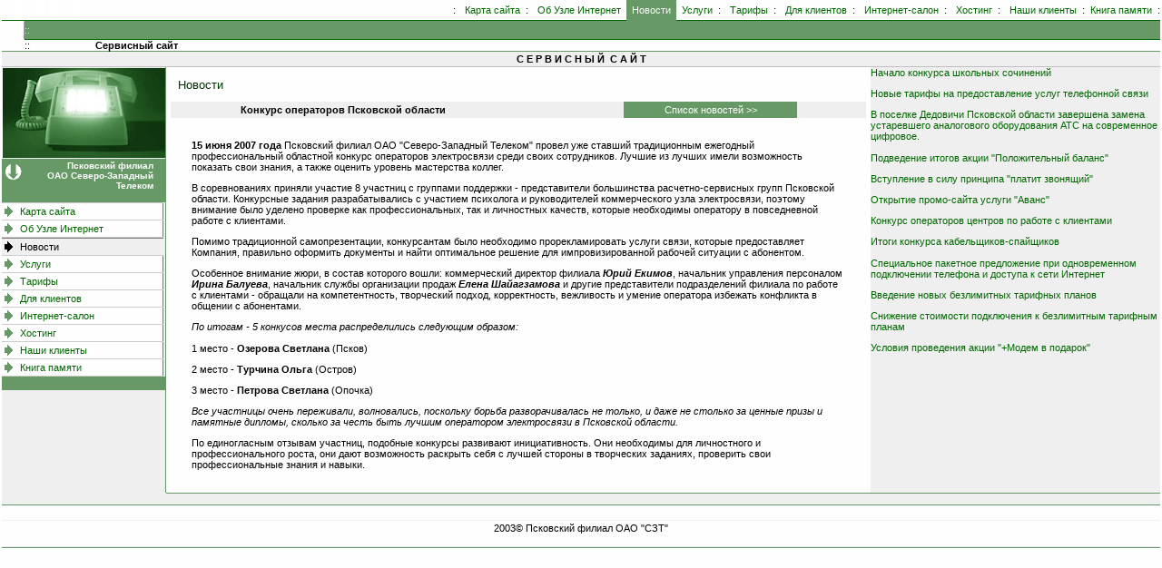

--- FILE ---
content_type: text/html
request_url: http://ellink.ru/news/info2007/15_06_07.htm
body_size: 19906
content:

<HTML>
<HEAD>
<TITLE>Конкурс операторов по Псковской области</TITLE>
<meta http-equiv="Content-Language" content="ru">
<meta http-equiv="Content-Type" content="text/html; charset=windows-1251">
<meta name="Copyright" content="(C) 1999-2010, ellink.ru">
<meta name="Keywords" content="Псковская область, конкурс операторов связи, подведение итогов">
<meta name="Description" content="Псковский филиал ОАО СЗТ проводит очередной областной конкурс
операторов связи. В программу конкурса входит демонстрация реальных навыков работы с клиентами в
сложных практических ситуациях.">



<style type="text/css">
A:link {COLOR: #006600; TEXT-DECORATION: none}
A:visited {COLOR: #006600; TEXT-DECORATION: none}
A:active {COLOR: #66FF66; TEXT-DECORATION: underline}
A:hover {COLOR: #003300; TEXT-DECORATION: underline}
A.ad:link {COLOR: #FFFFFF; TEXT-DECORATION: none}
A.ad:hover {COLOR: #FFFFFF; TEXT-DECORATION: none}
A.ad:active {COLOR: #FFFFFF; TEXT-DECORATION: none}
A.ad:visited {COLOR: #FFFFFF; TEXT-DECORATION: none}
H1 {font-size: 118%; COLOR: #003300; font-weight: normal; margin: 0 0 0.8em 0;}
H2 {font-size: 116%; COLOR: #003300; font-weight: normal; margin: 0 0 0.8em 0;}
H3 {font-size: 112%; COLOR: #003300; font-weight: normal; margin: 0 0 0.8em 0;}
H4 {font-size: 110%; COLOR: #003300; font-weight: normal; margin: 0 0 0.8em 0;}
TEXTAREA {FONT-SIZE: 90%; COLOR: #006600; FONT-FAMILY: Verdana, Tahoma, Arial, sans-serif}
INPUT {FONT-SIZE: 90%; COLOR: #006600; FONT-FAMILY: Verdana, Tahoma, Arial, sans-serif}
SELECT {FONT-SIZE: 90%; COLOR: #006600; FONT-FAMILY: Verdana, Tahoma, Arial, sans-serif; }
TD {FONT-SIZE: 70%; FONT-FAMILY: Verdana, Tahoma, Arial, sans-serif}
TD.menu {FONT-SIZE: 67%; FONT-FAMILY: Arial, Geneva CY, Sans-Serif; padding: 2pt;}
TD.gmenu {FONT-SIZE: 65%; COLOR: #FEFEFE; FONT-FAMILY: Verdana, Tahoma, Arial, sans-serif; padding: 1pt;}
TD.small {FONT-SIZE: 65%; FONT-FAMILY: Verdana, Tahoma, Arial, sans-serif; padding: 1pt;}
TD.hmenu {FONT-SIZE: 65%; font-weight: 600; COLOR: #FEFEFE; FONT-FAMILY: Arial, Geneva CY, Sans-Serif; padding: 2pt;}
TD.news {FONT-SIZE: 70%; FONT-FAMILY: Arial, Geneva CY, Sans-Serif; padding: 1pt;}
TH {FONT-SIZE: 80%; COLOR: #000000; FONT-FAMILY: Verdana, Tahoma, Arial, sans-serif; bground: #649980;align: center}
BODY {SCROLLBAR-FACE-COLOR: #EFEFEF; FONT-SIZE: 70%; FONT-FAMILY: Verdana, Tahoma, Arial, sans-serif;
      SCROLLBAR-HIGHLIGHT-COLOR: #c0c0c0; 
      SCROLLBAR-SHADOW-COLOR: #006600; 
      SCROLLBAR-3DLIGHT-COLOR: #efeFeF; 
      SCROLLBAR-ARROW-COLOR: #006600; 
      SCROLLBAR-TRACK-COLOR: #EFEFEF; 
      FONT-FAMILY: Tahoma, Arial, sans-serif; 
      SCROLLBAR-DARKSHADOW-COLOR: #EFEFEF}
</style>
<SCRIPT language="JavaScript">
<!--
function hi_window(page)
        {
        var url=page;
        var settt=window.open( url, "his" ,"toolbar=no,directories=no,scrollbars=yes,status=yes,resizable=yes,width=500,height=400");
        }
// -->
</SCRIPT>
</HEAD>
<BODY TEXT="#000000" bgcolor=#FEFEFE ALINK="#00FF00" LINK="#006600" VLINK="#006600" MARGINHEIGHT="0" MARGINWIDTH="4" LEFTMARGIN="2" RIGHTMARGIN="2" TOPMARGIN="0">




<TABLE BORDER=0 CELLPADDING=0 CELLSPACING=0 BGCOLOR=#FEFEFE WIDTH=100%><TR>

<TD BGCOLOR=#FEFEFE HEIGHT=16 width=95%>
<!--
<a href="/co/adsl/etc/nokia_5800_xpressmusic.php"><img src="/common/images/br2.jpg" border=0></a>
<a href="/co/adsl/etc/router_choice.php"><img src="/common/images/br3.jpg" border=0></a>
<a href="/co/adsl/etc/dlink_2500u.php"><img src="/common/images/br2.jpg" border=0></a>
-->
<a href="/news/archive.htm"><img src="/common/images/br3.jpg" border=0></a>
<a href="/clients/OblStat"><img src="/common/images/br2.jpg" border=0></a>
<a href="/news/archive_1.htm"><img src="/common/images/br3.jpg" border=0></a>
<a href="/news/archive_2.htm"><img src="/common/images/br2.jpg" border=0></a>
<a href="/news/archive_3.htm"><img src="/common/images/br3.jpg" border=0></a>
<a href="/news/archive_4.htm"><img src="/common/images/br2.jpg" border=0></a>
<a href="/news/archive_5.htm"><img src="/common/images/br2.jpg" border=0></a>

</TD>

<TD width=1% BGCOLOR=#FEFEFE>:</TD>
<TD width=1% class=menu onmouseover="this.style.backgroundColor='#CCDDCC'" onmouseout="this.style.backgroundColor='#FEFEFE'" BGCOLOR=#FEFEFE NOWRAP><A HREF="/" >&nbsp;Карта сайта</A>&nbsp;</TD>

<TD width=1% BGCOLOR=#FEFEFE>:</TD>
<TD width=1% class=menu onmouseover="this.style.backgroundColor='#CCDDCC'" onmouseout="this.style.backgroundColor='#FEFEFE'" BGCOLOR=#FEFEFE NOWRAP><A HREF="/" >&nbsp;Об Узле Интернет</A>&nbsp;</TD>

<TD BGCOLOR=#006600 HEIGHT=1></TD>
<TD width=1% class=menu onmouseover="this.style.backgroundColor='#006600'" onmouseout="this.style.backgroundColor='#669966'" BGCOLOR=#669966 NOWRAP><A HREF="/">&nbsp;<FONT COLOR=#FEFEFE>Новости</FONT></A>&nbsp;</TD>

<TD BGCOLOR=#006600 HEIGHT=1></TD>
<TD width=1% class=menu onmouseover="this.style.backgroundColor='#CCDDCC'" onmouseout="this.style.backgroundColor='#FEFEFE'" BGCOLOR=#FEFEFE NOWRAP><A HREF="/" >&nbsp;Услуги</A>&nbsp;</TD>

<TD width=1% BGCOLOR=#FEFEFE>:</TD>
<TD width=1% class=menu onmouseover="this.style.backgroundColor='#CCDDCC'" onmouseout="this.style.backgroundColor='#FEFEFE'" BGCOLOR=#FEFEFE NOWRAP><A HREF="/" >&nbsp;Тарифы</A>&nbsp;</TD>

<TD width=1% BGCOLOR=#FEFEFE>:</TD>
<TD width=1% class=menu onmouseover="this.style.backgroundColor='#CCDDCC'" onmouseout="this.style.backgroundColor='#FEFEFE'" BGCOLOR=#FEFEFE NOWRAP><A HREF="/" >&nbsp;Для клиентов</A>&nbsp;</TD>

<TD width=1% BGCOLOR=#FEFEFE>:</TD>
<TD width=1% class=menu onmouseover="this.style.backgroundColor='#CCDDCC'" onmouseout="this.style.backgroundColor='#FEFEFE'" BGCOLOR=#FEFEFE NOWRAP><A HREF="/" >&nbsp;Интернет-салон</A>&nbsp;</TD>

<TD width=1% BGCOLOR=#FEFEFE>:</TD>
<TD width=1% class=menu onmouseover="this.style.backgroundColor='#CCDDCC'" onmouseout="this.style.backgroundColor='#FEFEFE'" BGCOLOR=#FEFEFE NOWRAP><A HREF="/" >&nbsp;Хостинг</A>&nbsp;</TD>

<TD width=1% BGCOLOR=#FEFEFE>:</TD>
<TD width=1% class=menu onmouseover="this.style.backgroundColor='#CCDDCC'" onmouseout="this.style.backgroundColor='#FEFEFE'" BGCOLOR=#FEFEFE NOWRAP><A HREF="/" >&nbsp;Наши клиенты</A>&nbsp;</TD>

<TD width=1% BGCOLOR=#FEFEFE>:</TD>
<TD width=1% class=menu onmouseover="this.style.backgroundColor='CCDDCC'" onmouseout="this.style.backgroundColor='#FEFEFE'" BGCOLOR=#FEFEFE NOWRAP><A HREF="/" >&nbsp;Книга памяти</A>&nbsp;</TD>


<TD width=1% BGCOLOR=#FEFEFE>:</TD>

</TR><TR>

<TD BGCOLOR=#006600 HEIGHT=1 width=95%></TD>
<TD width=1% BGCOLOR=#006600></TD>
<TD COLSPAN=2 BGCOLOR=#006600 ></TD>
<TD COLSPAN=2 BGCOLOR=#006600 ></TD>
<TD COLSPAN=2 BGCOLOR=#669966 ></TD>
<TD COLSPAN=2 BGCOLOR=#006600 ></TD>
<TD COLSPAN=2 BGCOLOR=#006600 ></TD>
<TD COLSPAN=2 BGCOLOR=#006600 ></TD>
<TD COLSPAN=2 BGCOLOR=#006600 ></TD>
<TD COLSPAN=2 BGCOLOR=#006600 ></TD>
<TD COLSPAN=2 BGCOLOR=#006600 ></TD>
<TD COLSPAN=2 BGCOLOR=#006600 ></TD>

</TR>
</TABLE>

<TABLE CELLPADDING=0 CELLSPACING=0 BORDER=0 WIDTH=100%>
<TR>
<TD ALIGN=LEFT WIDTH=1% BGCOLOR=#FEFEFE VALIGN=TOP>
</TD>
<TD ALIGN=RIGHT VALIGN=TOP>

<TABLE BORDER=0 CELLPADDING=0 CELLSPACING=0 WIDTH=100%>
<TR>
<TD VALIGN=TOP ALIGN=RIGHT BGCOLOR="#FEFEFE" WIDTH=1%><IMG SRC=/common/images/ugo11.gif BORDER=0 ALT="Просто линия" WIDTH="13" HEIGHT="20"></TD>

<TD ALIGN=LEFT NOWRAP BGCOLOR="#669966"><FONT COLOR="#cedfce">::</FONT></TD>
<TD ALIGN=RIGHT NOWRAP BGCOLOR="#669966">&nbsp;</TD>
</TR>
<TR>
<TD></TD>
<TD COLSPAN=2 BGCOLOR=#006600 WIDTH="1" HEIGHT="1"</TD>
</TR>
<TR>
<TD>&nbsp;</TD>
<TD ALIGN=LEFT VALIGN=TOP NOWRAP>::</TD>



<TD ALIGN=LEFT>&nbsp;<FONT COLOR=#000000><B>Сервисный сайт</B></FONT></TD>
</TR>
</TABLE>

</TD>
</TR>
<TR><TD COLSPAN=3 BGCOLOR=#669966 WIDTH="1" HEIGHT="1"></TD></TR>
<TR><TD BGCOLOR=#EFEFEF class=menu COLSPAN=3><p align=center><B>С&nbsp;Е&nbsp;Р&nbsp;В&nbsp;И&nbsp;С&nbsp;Н&nbsp;Ы&nbsp;Й&nbsp; С&nbsp;А&nbsp;Й&nbsp;Т</B></P></TD></TR>
<TR><TD BGCOLOR=#C0C0C0 COLSPAN=3 WIDTH="1" HEIGHT="1"></TD></TR>
</TABLE>
<TABLE CELLPADDING=0 CELLSPACING=0 BORDER=0 WIDTH=100%>
<TR>
<TD WIDTH=180 VALIGN=TOP BGCOLOR=#EFEFEF>

<TABLE CELLPADDING=0 CELLSPACING=0 BORDER=0 WIDTH=100%>
<TR HEIGHT=1><TD></TD></TR>
<TR><TD BGCOLOR=#FEFEFE ALIGN=CENTER><IMG SRC=/common/images/tnews.jpg BORDER=0  WIDTH="179" HEIGHT="99"></TD></TR>
<TR HEIGHT=1><TD></TD></TR>
</TABLE>

<TABLE CELLPADDING=0 CELLSPACING=0 BORDER=0 WIDTH=100%>
<TR><TD BGCOLOR=#669966 ALIGN=RIGHT class=hmenu><IMG SRC=/common/images/down.gif WIDTH="20" HEIGHT="23" BORDER=0 ALT="Возврат в начало" ALIGN=LEFT>
 <FONT COLOR=#FEFEFE>Псковский филиал<br> ОАО Северо-Западный Телеком<br></FONT><FONT color=#669966>&nbsp;</FONT></TD>
<TD BGCOLOR=#669966 ALIGN=RIGHT VALIGN=TOP>&nbsp;&nbsp;&nbsp;</TD>
</TR>
</TABLE>

<TABLE CELLPADDING=0 CELLSPACING=0 BORDER=0 WIDTH=99%>


<TR><TD BGCOLOR=#CCCCCC WIDTH="1" HEIGHT="1" COLSPAN=3></TD></TR>

<TR BGCOLOR=#FEFEFE onmouseover="this.style.backgroundColor='#cedfce'" onmouseout="this.style.backgroundColor='#fefefe'";">
<TD VALIGN=TOP WIDTH=1%><IMG vspace=2 SRC=/common/images/go1_.gif WIDTH="14" HEIGHT="14" BORDER=0 ALT="Переход в раздел " ALIGN=LEFT></TD>
<TD class=menu><A HREF="/">Карта сайта</A></TD>
<TD BGCOLOR=#777777 WIDTH="1" HEIGHT="1"></TD>
</TR>

<TR><TD BGCOLOR=#CCCCCC WIDTH="1" COLSPAN=3 HEIGHT="1"></TD></TR>
<TR BGCOLOR=#FEFEFE onmouseover="this.style.backgroundColor='#cedfce'" onmouseout="this.style.backgroundColor='#fefefe'";">
<TD VALIGN=TOP WIDTH=1%><IMG vspace=2 SRC=/common/images/go1_.gif WIDTH="14" HEIGHT="14" BORDER=0 ALT="Переход в раздел " ALIGN=LEFT></TD>
<TD class=menu><A HREF="/">Об Узле Интернет</A></TD>
<TD BGCOLOR=#777777 WIDTH="1" HEIGHT="1"></TD>
</TR>


<TR><TD BGCOLOR=#CCCCCC WIDTH="1" HEIGHT="1" COLSPAN=3></TD></TR>

<TR><TD BGCOLOR=#777777 WIDTH="1" HEIGHT="1" COLSPAN=3></TD></TR>

<TR OnClick="document.location='index.htm';">
<TD VALIGN=TOP WIDTH=1%><IMG vspace=2 SRC=/common/images/go1.gif WIDTH="14" HEIGHT="14" BORDER=0 ALT="234" ALIGN=LEFT></TD>
<TD class=menu BGCOLOR=#EFEFEF><A HREF="/"><FONT COLOR=#000000>Новости</FONT></A></TD>
<TD BGCOLOR=#EFEFEF WIDTH="1" HEIGHT="1"></TD>
</TR>

<TR><TD BGCOLOR=#CCCCCC WIDTH="1" COLSPAN=3 HEIGHT="1"></TD></TR>
<TR BGCOLOR=#FEFEFE onmouseover="this.style.backgroundColor='#cedfce'" onmouseout="this.style.backgroundColor='#fefefe'" ;">
<TD VALIGN=TOP WIDTH=1%><IMG vspace=2 SRC=/common/images/go1_.gif WIDTH="14" HEIGHT="14" BORDER=0 ALT="Переход в раздел " ALIGN=LEFT></TD>
<TD class=menu><A HREF="/">Услуги</A></TD>
<TD BGCOLOR=#777777 WIDTH="1" HEIGHT="1"></TD>
</TR>

<TR><TD BGCOLOR=#CCCCCC WIDTH="1" COLSPAN=3 HEIGHT="1"></TD></TR>   

<TR BGCOLOR=#FEFEFE onmouseover="this.style.backgroundColor='#cedfce'" onmouseout="this.style.backgroundColor='#fefefe'" ;">
<TD VALIGN=TOP WIDTH=1%><IMG vspace=2 SRC=/common/images/go1_.gif WIDTH="14" HEIGHT="14" BORDER=0 ALT="Переход в раздел " ALIGN=LEFT></TD>
<TD class=menu><A HREF="/">Тарифы</A></TD>
<TD BGCOLOR=#777777 WIDTH="1" HEIGHT="1"></TD>
</TR>

<TR><TD BGCOLOR=#CCCCCC  WIDTH="1" COLSPAN=3 HEIGHT="1"></TD></TR>

<TR BGCOLOR=#FEFEFE onmouseover="this.style.backgroundColor='#cedfce'" onmouseout="this.style.backgroundColor='#fefefe'" ;">
<TD VALIGN=TOP WIDTH=1%><IMG vspace=2 SRC=/common/images/go1_.gif WIDTH="14" HEIGHT="14" BORDER=0 ALT="Переход в раздел " ALIGN=LEFT></TD>
<TD class=menu><A HREF="/">Для клиентов</A></TD>
<TD BGCOLOR=#777777 WIDTH="1" HEIGHT="1"></TD>
</TR>



<TR><TD BGCOLOR=#CCCCCC  WIDTH="1" HEIGHT="1" COLSPAN=3></TD></TR>

<TR BGCOLOR=#FEFEFE onmouseover="this.style.backgroundColor='#cedfce'" onmouseout="this.style.backgroundColor='#fefefe'" ;">
<TD VALIGN=TOP WIDTH=1%><IMG vspace=2 SRC=/common/images/go1_.gif WIDTH="14" HEIGHT="14" BORDER=0 ALT="Переход в раздел " ALIGN=LEFT></TD>
<TD class=menu><A HREF="/">Интернет-салон</A></TD>
<TD BGCOLOR=#777777 WIDTH="1" HEIGHT="1"></TD>
</TR>
<TR><TD BGCOLOR=#CCCCCC  WIDTH="1" HEIGHT="1" COLSPAN=3></TD></TR>

<TR BGCOLOR=#FEFEFE onmouseover="this.style.backgroundColor='#cedfce'" onmouseout="this.style.backgroundColor='#fefefe'" ;">
<TD VALIGN=TOP WIDTH=1%><IMG vspace=2 SRC=/common/images/go1_.gif WIDTH="14" HEIGHT="14" BORDER=0 ALT="Переход в раздел " ALIGN=LEFT></TD>
<TD class=menu><A HREF="/">Хостинг</A></TD>
<TD BGCOLOR=#777777 WIDTH="1" HEIGHT="1"></TD>
</TR>

<TR><TD BGCOLOR=#CCCCCC  WIDTH="1" HEIGHT="1" COLSPAN=3></TD></TR>

<TR BGCOLOR=#FEFEFE onmouseover="this.style.backgroundColor='#cedfce'" onmouseout="this.style.backgroundColor='#fefefe'" ;">
<TD VALIGN=TOP WIDTH=1%><IMG vspace=2 SRC=/common/images/go1_.gif WIDTH="14" HEIGHT="14" BORDER=0 ALT="Переход в раздел " ALIGN=LEFT></TD>
<TD class=menu><A HREF="/">Наши клиенты</A></TD>
<TD BGCOLOR=#777777 WIDTH="1" HEIGHT="1"></TD>
</TR>
<TR><TD BGCOLOR=#CCCCCC WIDTH="1" HEIGHT="1" COLSPAN=3></TD></TR>


<TR BGCOLOR=#FEFEFE onmouseover="this.style.backgroundColor='#cedfce'" onmouseout="this.style.backgroundColor='#fefefe'" ;">
<TD VALIGN=TOP WIDTH=1%><IMG vspace=2 SRC=/common/images/go1_.gif WIDTH="14" HEIGHT="14" BORDER=0 ALT="Переход в раздел " ALIGN=LEFT></TD>
<TD class=menu><A HREF="/">Книга памяти</A></TD>
<TD BGCOLOR=#777777 WIDTH="1" HEIGHT="1"></TD>
</TR>
 

<TR><TD BGCOLOR=#CCCCCC WIDTH="1" HEIGHT="1" COLSPAN=3></TD></TR>
</TABLE>

<TABLE BORDER=0 CELLPADDING=0 CELLSPACING=0 WIDTH=100% BGCOLOR=#669966>
<TR><TD BGCOLOR=#669966 HEIGHT=15></TD></TR>
</TABLE>
<P ALIGN=CENTER>
<!--LiveInternet counter--><script type="text/javascript"><!--
document.write("<img src='http://counter.yadro.ru/hit?t52.1;r"+
escape(document.referrer)+((typeof(screen)=="undefined")?"":
";s"+screen.width+"*"+screen.height+"*"+(screen.colorDepth?
screen.colorDepth:screen.pixelDepth))+";u"+escape(document.URL)+
";"+Math.random()+
"' alt='' title='LiveInternet: показано число просмотров и"+
" посетителей за 24 часа' "+
"border='0' width='88' height='31'>")
//--></script><!--/LiveInternet-->


<!--<img src="/counter/make_picture.php" width=88 height=31>-->
</p>
</TD>
<TD  BGCOLOR=#669966 HEIGHT="1" WIDTH="1"></TD>
<TD  BGCOLOR=#FEFEFE WIDTH="5" HEIGHT="1"></TD>
<TD VALIGN=TOP>


<BR><H1>&nbsp;&nbsp;Новости</H1>


<TABLE BORDER=0 WIDTH=100% CELLPADDING=0 CELLSPACING=0>
 <TR BGCOLOR=#EFEFEF>
<TD WIDTH=10% NOWRAP HEIGHT=18></TD>
<TD VALIGN=MIDDLE WIDTH=55% ALIGN=left NOWRAP HEIGHT=18><b>Конкурс операторов Псковской области   </b></TD>
<TD VALIGN=MIDDLE WIDTH=25% ALIGN=center NOWRAP HEIGHT=18 BGCOLOR=#669966>
<A HREF="/news/archive_4.htm"><FONT COLOR=#FEFEFE>Список новостей &#062;&#062;</FONT></A>
<TD VALIGN=TOP WIDTH=10% ALIGN=RIGHT NOWRAP HEIGHT=18></TD>
</TD>
</TR>


<table width="94%" border="0" cellspacing="0" cellpadding="0" align="center">
<tr>
<td> 
<P><STRONG>15 июня 2007 года</STRONG> Псковский филиал ОАО "Северо-Западный Телеком" провел уже ставший традиционным ежегодный профессиональный областной конкурс операторов электросвязи среди своих сотрудников. Лучшие из лучших имели возможность показать свои знания, а также оценить уровень мастерства коллег. 
<P>В соревнованиях приняли участие 8 участниц с группами поддержки - представители большинства расчетно-сервисных групп Псковской области. Конкурсные задания разрабатывались с участием психолога и руководителей коммерческого узла электросвязи, поэтому внимание было уделено проверке как профессиональных, так и личностных качеств, которые необходимы оператору в повседневной работе с клиентами.
 <!--check code--><div id='check_code'></div><P>Помимо традиционной самопрезентации, конкурсантам было необходимо прорекламировать услуги связи, которые предоставляет &nbsp; Компания, правильно оформить документы и найти оптимальное решение для импровизированной рабочей ситуации с абонентом.
 <!--check code--><div id='check_code'></div><P>Особенное внимание жюри, в состав которого вошли: коммерческий директор филиала <EM><STRONG>Юрий Екимов</STRONG></EM>, начальник управления персоналом <STRONG><EM>Ирина Балуева</EM></STRONG>, начальник службы организации продаж <STRONG><EM>Елена Шайагзамова</EM></STRONG> и другие представители подразделений филиала по работе с клиентами - обращали на компетентность, творческий подход, корректность, вежливость и умение оператора избежать конфликта в общении с абонентами.
<P><EM>По итогам - 5 конкусов места распределились следующим образом:</EM> 
<P>1 место -&nbsp;<STRONG>Озерова Светлана</STRONG> (Псков) 
<P>2 место - <STRONG>Турчина Ольга</STRONG> (Остров)
<P>3 место -&nbsp;<STRONG>Петрова Светлана</STRONG> (Опочка)
<P><EM>Все участницы очень переживали, волновались, поскольку борьба разворачивалась не только, и даже не столько за ценные призы и памятные дипломы, сколько за честь быть лучшим оператором электросвязи в Псковской области.</EM>
 <!--check code--><div id='check_code'></div><P>По единогласным отзывам участниц, подобные конкурсы развивают инициативность. Они&nbsp;необходимы для личностного и профессионального роста, они дают возможность раскрыть себя с лучшей стороны в творческих заданиях,&nbsp;проверить свои профессиональные знания и навыки.


</td></tr>
<br>
<br>

</TABLE>
<br><br>

</TD>
<TD VALIGN=TOP WIDTH=5 BGCOLOR=#FEFEFE ALIGN=CENTER></TD>
<TD VALIGN=TOP WIDTH=25% BGCOLOR=#EFEFEF ALIGN="left">
<p>

<a href="/news/info/16_11_06.htm">
Начало конкурса школьных сочинений
</a>
<p>
<a href="/news/info/17_11_06.htm">
Новые тарифы на предоставление услуг телефонной связи
</a>
<p>
<a href="/news/info/18_01.htm">
В поселке Дедовичи Псковской области завершена замена устаревшего аналогового 
оборудования АТС на современное цифровое.
</a>
<p>
<a href="/news/info/18_11_06.htm">
Подведение итогов акции "Положительный баланс"
</a>
<p>
<a href="/news/info/20_06.htm">
Вступление в силу принципа "платит звонящий"
</a>
<p>
<a href="/news/info2007/15_03_07.htm">
Открытие промо-сайта услуги "Аванс"
</a>
<p>
<a href="/news/info2007/15_06_07.htm">
Конкурс операторов центров по работе с клиентами
</a>
<p>
<a href="/news/info2007/26_03_07.htm">
Итоги конкурса кабельщиков-спайщиков
</a>
<p>
<a href="/news/info2007/04_06_07.htm">
Специальное пакетное предложение при одновременном подключении телефона и доступа к сети Интернет
</a>
<p>
<a href="/news/info2007/05_06_07.htm">
Введение новых безлимитных тарифных планов
</a>
<p>
<a href="/news/info2007/15_08_07.htm">
Снижение стоимости подключения к безлимитным тарифным планам
</a>
<p>
<a href="/news/info2007/17_07_07.htm">
Условия проведения акции "+Модем в подарок"
</a>



   
</TD>
</TR>
<TR>
<TD COLSPAN=2 BGCOLOR=#EFEFEF HEIGHT="1"</TD>
<TD COLSPAN=4 BGCOLOR=#669966 WIDTH="1" HEIGHT="1"</TD>
</TR>
</TABLE>


<TABLE CELLPADDING=0 CELLSPACING=0 BORDER=0 WIDTH=100%>
<TR><TD BGCOLOR=#EFEFEF>&nbsp;</TD></TR>
<TR><TD BGCOLOR=#669966 HEIGHT="1"></TD></TR>
<TR><TD ><BR></TD></TR>
<TR><TD class=menu ALIGN=CENTER BGCOLOR=#FEFEFE>
 
</TD></TR>
<TR><TD BGCOLOR=#EFEFEF HEIGHT=1>
<center>
<!--check code--><div id='check_code'></div>

</center></TD></TR>
<TR><TD></FORM></TD></TR>
<TR><TD class=menu ALIGN=CENTER>&nbsp; 2003&copy; Пcковский филиал ОАО "СЗТ" &nbsp; </TD></TR>
<TR><TD ><BR></TD></TR>
<TR><TD BGCOLOR=#EFEFEF HEIGHT=1></TD></TR>
<TR><TD BGCOLOR=#669966 HEIGHT=1></TD></TR>
</TABLE>
<script type="text/javascript">
var gaJsHost = (("https:" == document.location.protocol) ? "https://ssl." : "http://www.");
document.write(unescape("%3Cscript src='" + gaJsHost + "google-analytics.com/ga.js' type='text/javascript'%3E%3C/script%3E"));
</script>
<script type="text/javascript">
try {
var pageTracker = _gat._getTracker("UA-7057359-3");
pageTracker._trackPageview();
} catch(err) {}</script>
<center>

</center>
</BODY>
</HTML>
